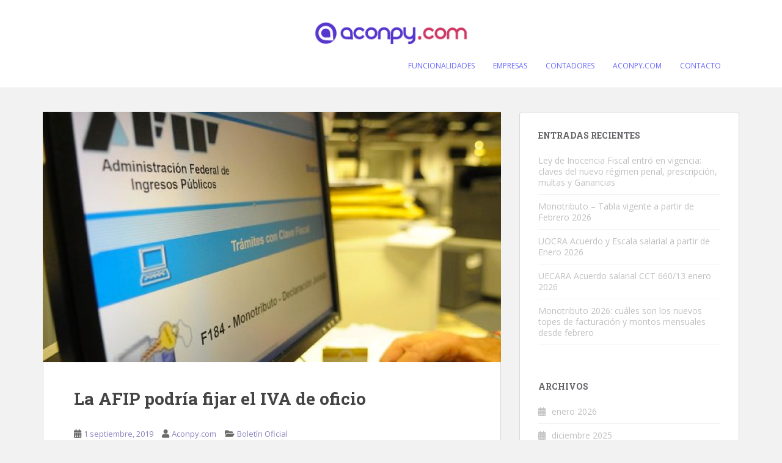

--- FILE ---
content_type: text/html; charset=UTF-8
request_url: https://blog.aconpy.com/2019/09/01/la-afip-podria-fijar-el-iva-de-oficio/
body_size: 15256
content:
<!doctype html>
<!--[if !IE]>
<html class="no-js non-ie" lang="es"> <![endif]-->
<!--[if IE 7 ]>
<html class="no-js ie7" lang="es"> <![endif]-->
<!--[if IE 8 ]>
<html class="no-js ie8" lang="es"> <![endif]-->
<!--[if IE 9 ]>
<html class="no-js ie9" lang="es"> <![endif]-->
<!--[if gt IE 9]><!-->
<html class="no-js" lang="es"> <!--<![endif]-->
<head><script>(function(w,i,g){w[g]=w[g]||[];if(typeof w[g].push=='function')w[g].push(i)})
(window,'GTM-MVJR6TT','google_tags_first_party');</script><script>(function(w,d,s,l){w[l]=w[l]||[];(function(){w[l].push(arguments);})('set', 'developer_id.dYzg1YT', true);
		w[l].push({'gtm.start':new Date().getTime(),event:'gtm.js'});var f=d.getElementsByTagName(s)[0],
		j=d.createElement(s);j.async=true;j.src='/ousi/';
		f.parentNode.insertBefore(j,f);
		})(window,document,'script','dataLayer');</script>
	
<meta charset="UTF-8">
<meta name="viewport" content="width=device-width, initial-scale=1">
<meta name="theme-color" content="#ffffff">
<link rel="profile" href="https://gmpg.org/xfn/11">

<title>La AFIP podría fijar el IVA de oficio &#8211; Novedades del Contador</title>
<meta name='robots' content='max-image-preview:large' />
	<style>img:is([sizes="auto" i], [sizes^="auto," i]) { contain-intrinsic-size: 3000px 1500px }</style>
	
<!-- Google Tag Manager for WordPress by gtm4wp.com -->
<script data-cfasync="false" data-pagespeed-no-defer>
	var gtm4wp_datalayer_name = "dataLayer";
	var dataLayer = dataLayer || [];
</script>
<!-- End Google Tag Manager for WordPress by gtm4wp.com --><link rel='dns-prefetch' href='//www.googletagmanager.com' />
<link rel='dns-prefetch' href='//fonts.googleapis.com' />
<link rel="alternate" type="application/rss+xml" title="Novedades del Contador &raquo; Feed" href="https://blog.aconpy.com/feed/" />
<link rel="alternate" type="application/rss+xml" title="Novedades del Contador &raquo; Feed de los comentarios" href="https://blog.aconpy.com/comments/feed/" />
<script type="text/javascript">
/* <![CDATA[ */
window._wpemojiSettings = {"baseUrl":"https:\/\/s.w.org\/images\/core\/emoji\/16.0.1\/72x72\/","ext":".png","svgUrl":"https:\/\/s.w.org\/images\/core\/emoji\/16.0.1\/svg\/","svgExt":".svg","source":{"concatemoji":"https:\/\/blog.aconpy.com\/wp-includes\/js\/wp-emoji-release.min.js?ver=6.8.3"}};
/*! This file is auto-generated */
!function(s,n){var o,i,e;function c(e){try{var t={supportTests:e,timestamp:(new Date).valueOf()};sessionStorage.setItem(o,JSON.stringify(t))}catch(e){}}function p(e,t,n){e.clearRect(0,0,e.canvas.width,e.canvas.height),e.fillText(t,0,0);var t=new Uint32Array(e.getImageData(0,0,e.canvas.width,e.canvas.height).data),a=(e.clearRect(0,0,e.canvas.width,e.canvas.height),e.fillText(n,0,0),new Uint32Array(e.getImageData(0,0,e.canvas.width,e.canvas.height).data));return t.every(function(e,t){return e===a[t]})}function u(e,t){e.clearRect(0,0,e.canvas.width,e.canvas.height),e.fillText(t,0,0);for(var n=e.getImageData(16,16,1,1),a=0;a<n.data.length;a++)if(0!==n.data[a])return!1;return!0}function f(e,t,n,a){switch(t){case"flag":return n(e,"\ud83c\udff3\ufe0f\u200d\u26a7\ufe0f","\ud83c\udff3\ufe0f\u200b\u26a7\ufe0f")?!1:!n(e,"\ud83c\udde8\ud83c\uddf6","\ud83c\udde8\u200b\ud83c\uddf6")&&!n(e,"\ud83c\udff4\udb40\udc67\udb40\udc62\udb40\udc65\udb40\udc6e\udb40\udc67\udb40\udc7f","\ud83c\udff4\u200b\udb40\udc67\u200b\udb40\udc62\u200b\udb40\udc65\u200b\udb40\udc6e\u200b\udb40\udc67\u200b\udb40\udc7f");case"emoji":return!a(e,"\ud83e\udedf")}return!1}function g(e,t,n,a){var r="undefined"!=typeof WorkerGlobalScope&&self instanceof WorkerGlobalScope?new OffscreenCanvas(300,150):s.createElement("canvas"),o=r.getContext("2d",{willReadFrequently:!0}),i=(o.textBaseline="top",o.font="600 32px Arial",{});return e.forEach(function(e){i[e]=t(o,e,n,a)}),i}function t(e){var t=s.createElement("script");t.src=e,t.defer=!0,s.head.appendChild(t)}"undefined"!=typeof Promise&&(o="wpEmojiSettingsSupports",i=["flag","emoji"],n.supports={everything:!0,everythingExceptFlag:!0},e=new Promise(function(e){s.addEventListener("DOMContentLoaded",e,{once:!0})}),new Promise(function(t){var n=function(){try{var e=JSON.parse(sessionStorage.getItem(o));if("object"==typeof e&&"number"==typeof e.timestamp&&(new Date).valueOf()<e.timestamp+604800&&"object"==typeof e.supportTests)return e.supportTests}catch(e){}return null}();if(!n){if("undefined"!=typeof Worker&&"undefined"!=typeof OffscreenCanvas&&"undefined"!=typeof URL&&URL.createObjectURL&&"undefined"!=typeof Blob)try{var e="postMessage("+g.toString()+"("+[JSON.stringify(i),f.toString(),p.toString(),u.toString()].join(",")+"));",a=new Blob([e],{type:"text/javascript"}),r=new Worker(URL.createObjectURL(a),{name:"wpTestEmojiSupports"});return void(r.onmessage=function(e){c(n=e.data),r.terminate(),t(n)})}catch(e){}c(n=g(i,f,p,u))}t(n)}).then(function(e){for(var t in e)n.supports[t]=e[t],n.supports.everything=n.supports.everything&&n.supports[t],"flag"!==t&&(n.supports.everythingExceptFlag=n.supports.everythingExceptFlag&&n.supports[t]);n.supports.everythingExceptFlag=n.supports.everythingExceptFlag&&!n.supports.flag,n.DOMReady=!1,n.readyCallback=function(){n.DOMReady=!0}}).then(function(){return e}).then(function(){var e;n.supports.everything||(n.readyCallback(),(e=n.source||{}).concatemoji?t(e.concatemoji):e.wpemoji&&e.twemoji&&(t(e.twemoji),t(e.wpemoji)))}))}((window,document),window._wpemojiSettings);
/* ]]> */
</script>

<style id='wp-emoji-styles-inline-css' type='text/css'>

	img.wp-smiley, img.emoji {
		display: inline !important;
		border: none !important;
		box-shadow: none !important;
		height: 1em !important;
		width: 1em !important;
		margin: 0 0.07em !important;
		vertical-align: -0.1em !important;
		background: none !important;
		padding: 0 !important;
	}
</style>
<link rel='stylesheet' id='wp-block-library-css' href='https://blog.aconpy.com/wp-includes/css/dist/block-library/style.min.css?ver=6.8.3' type='text/css' media='all' />
<style id='classic-theme-styles-inline-css' type='text/css'>
/*! This file is auto-generated */
.wp-block-button__link{color:#fff;background-color:#32373c;border-radius:9999px;box-shadow:none;text-decoration:none;padding:calc(.667em + 2px) calc(1.333em + 2px);font-size:1.125em}.wp-block-file__button{background:#32373c;color:#fff;text-decoration:none}
</style>
<style id='pdfemb-pdf-embedder-viewer-style-inline-css' type='text/css'>
.wp-block-pdfemb-pdf-embedder-viewer{max-width:none}

</style>
<style id='global-styles-inline-css' type='text/css'>
:root{--wp--preset--aspect-ratio--square: 1;--wp--preset--aspect-ratio--4-3: 4/3;--wp--preset--aspect-ratio--3-4: 3/4;--wp--preset--aspect-ratio--3-2: 3/2;--wp--preset--aspect-ratio--2-3: 2/3;--wp--preset--aspect-ratio--16-9: 16/9;--wp--preset--aspect-ratio--9-16: 9/16;--wp--preset--color--black: #000000;--wp--preset--color--cyan-bluish-gray: #abb8c3;--wp--preset--color--white: #ffffff;--wp--preset--color--pale-pink: #f78da7;--wp--preset--color--vivid-red: #cf2e2e;--wp--preset--color--luminous-vivid-orange: #ff6900;--wp--preset--color--luminous-vivid-amber: #fcb900;--wp--preset--color--light-green-cyan: #7bdcb5;--wp--preset--color--vivid-green-cyan: #00d084;--wp--preset--color--pale-cyan-blue: #8ed1fc;--wp--preset--color--vivid-cyan-blue: #0693e3;--wp--preset--color--vivid-purple: #9b51e0;--wp--preset--gradient--vivid-cyan-blue-to-vivid-purple: linear-gradient(135deg,rgba(6,147,227,1) 0%,rgb(155,81,224) 100%);--wp--preset--gradient--light-green-cyan-to-vivid-green-cyan: linear-gradient(135deg,rgb(122,220,180) 0%,rgb(0,208,130) 100%);--wp--preset--gradient--luminous-vivid-amber-to-luminous-vivid-orange: linear-gradient(135deg,rgba(252,185,0,1) 0%,rgba(255,105,0,1) 100%);--wp--preset--gradient--luminous-vivid-orange-to-vivid-red: linear-gradient(135deg,rgba(255,105,0,1) 0%,rgb(207,46,46) 100%);--wp--preset--gradient--very-light-gray-to-cyan-bluish-gray: linear-gradient(135deg,rgb(238,238,238) 0%,rgb(169,184,195) 100%);--wp--preset--gradient--cool-to-warm-spectrum: linear-gradient(135deg,rgb(74,234,220) 0%,rgb(151,120,209) 20%,rgb(207,42,186) 40%,rgb(238,44,130) 60%,rgb(251,105,98) 80%,rgb(254,248,76) 100%);--wp--preset--gradient--blush-light-purple: linear-gradient(135deg,rgb(255,206,236) 0%,rgb(152,150,240) 100%);--wp--preset--gradient--blush-bordeaux: linear-gradient(135deg,rgb(254,205,165) 0%,rgb(254,45,45) 50%,rgb(107,0,62) 100%);--wp--preset--gradient--luminous-dusk: linear-gradient(135deg,rgb(255,203,112) 0%,rgb(199,81,192) 50%,rgb(65,88,208) 100%);--wp--preset--gradient--pale-ocean: linear-gradient(135deg,rgb(255,245,203) 0%,rgb(182,227,212) 50%,rgb(51,167,181) 100%);--wp--preset--gradient--electric-grass: linear-gradient(135deg,rgb(202,248,128) 0%,rgb(113,206,126) 100%);--wp--preset--gradient--midnight: linear-gradient(135deg,rgb(2,3,129) 0%,rgb(40,116,252) 100%);--wp--preset--font-size--small: 13px;--wp--preset--font-size--medium: 20px;--wp--preset--font-size--large: 36px;--wp--preset--font-size--x-large: 42px;--wp--preset--spacing--20: 0.44rem;--wp--preset--spacing--30: 0.67rem;--wp--preset--spacing--40: 1rem;--wp--preset--spacing--50: 1.5rem;--wp--preset--spacing--60: 2.25rem;--wp--preset--spacing--70: 3.38rem;--wp--preset--spacing--80: 5.06rem;--wp--preset--shadow--natural: 6px 6px 9px rgba(0, 0, 0, 0.2);--wp--preset--shadow--deep: 12px 12px 50px rgba(0, 0, 0, 0.4);--wp--preset--shadow--sharp: 6px 6px 0px rgba(0, 0, 0, 0.2);--wp--preset--shadow--outlined: 6px 6px 0px -3px rgba(255, 255, 255, 1), 6px 6px rgba(0, 0, 0, 1);--wp--preset--shadow--crisp: 6px 6px 0px rgba(0, 0, 0, 1);}:where(.is-layout-flex){gap: 0.5em;}:where(.is-layout-grid){gap: 0.5em;}body .is-layout-flex{display: flex;}.is-layout-flex{flex-wrap: wrap;align-items: center;}.is-layout-flex > :is(*, div){margin: 0;}body .is-layout-grid{display: grid;}.is-layout-grid > :is(*, div){margin: 0;}:where(.wp-block-columns.is-layout-flex){gap: 2em;}:where(.wp-block-columns.is-layout-grid){gap: 2em;}:where(.wp-block-post-template.is-layout-flex){gap: 1.25em;}:where(.wp-block-post-template.is-layout-grid){gap: 1.25em;}.has-black-color{color: var(--wp--preset--color--black) !important;}.has-cyan-bluish-gray-color{color: var(--wp--preset--color--cyan-bluish-gray) !important;}.has-white-color{color: var(--wp--preset--color--white) !important;}.has-pale-pink-color{color: var(--wp--preset--color--pale-pink) !important;}.has-vivid-red-color{color: var(--wp--preset--color--vivid-red) !important;}.has-luminous-vivid-orange-color{color: var(--wp--preset--color--luminous-vivid-orange) !important;}.has-luminous-vivid-amber-color{color: var(--wp--preset--color--luminous-vivid-amber) !important;}.has-light-green-cyan-color{color: var(--wp--preset--color--light-green-cyan) !important;}.has-vivid-green-cyan-color{color: var(--wp--preset--color--vivid-green-cyan) !important;}.has-pale-cyan-blue-color{color: var(--wp--preset--color--pale-cyan-blue) !important;}.has-vivid-cyan-blue-color{color: var(--wp--preset--color--vivid-cyan-blue) !important;}.has-vivid-purple-color{color: var(--wp--preset--color--vivid-purple) !important;}.has-black-background-color{background-color: var(--wp--preset--color--black) !important;}.has-cyan-bluish-gray-background-color{background-color: var(--wp--preset--color--cyan-bluish-gray) !important;}.has-white-background-color{background-color: var(--wp--preset--color--white) !important;}.has-pale-pink-background-color{background-color: var(--wp--preset--color--pale-pink) !important;}.has-vivid-red-background-color{background-color: var(--wp--preset--color--vivid-red) !important;}.has-luminous-vivid-orange-background-color{background-color: var(--wp--preset--color--luminous-vivid-orange) !important;}.has-luminous-vivid-amber-background-color{background-color: var(--wp--preset--color--luminous-vivid-amber) !important;}.has-light-green-cyan-background-color{background-color: var(--wp--preset--color--light-green-cyan) !important;}.has-vivid-green-cyan-background-color{background-color: var(--wp--preset--color--vivid-green-cyan) !important;}.has-pale-cyan-blue-background-color{background-color: var(--wp--preset--color--pale-cyan-blue) !important;}.has-vivid-cyan-blue-background-color{background-color: var(--wp--preset--color--vivid-cyan-blue) !important;}.has-vivid-purple-background-color{background-color: var(--wp--preset--color--vivid-purple) !important;}.has-black-border-color{border-color: var(--wp--preset--color--black) !important;}.has-cyan-bluish-gray-border-color{border-color: var(--wp--preset--color--cyan-bluish-gray) !important;}.has-white-border-color{border-color: var(--wp--preset--color--white) !important;}.has-pale-pink-border-color{border-color: var(--wp--preset--color--pale-pink) !important;}.has-vivid-red-border-color{border-color: var(--wp--preset--color--vivid-red) !important;}.has-luminous-vivid-orange-border-color{border-color: var(--wp--preset--color--luminous-vivid-orange) !important;}.has-luminous-vivid-amber-border-color{border-color: var(--wp--preset--color--luminous-vivid-amber) !important;}.has-light-green-cyan-border-color{border-color: var(--wp--preset--color--light-green-cyan) !important;}.has-vivid-green-cyan-border-color{border-color: var(--wp--preset--color--vivid-green-cyan) !important;}.has-pale-cyan-blue-border-color{border-color: var(--wp--preset--color--pale-cyan-blue) !important;}.has-vivid-cyan-blue-border-color{border-color: var(--wp--preset--color--vivid-cyan-blue) !important;}.has-vivid-purple-border-color{border-color: var(--wp--preset--color--vivid-purple) !important;}.has-vivid-cyan-blue-to-vivid-purple-gradient-background{background: var(--wp--preset--gradient--vivid-cyan-blue-to-vivid-purple) !important;}.has-light-green-cyan-to-vivid-green-cyan-gradient-background{background: var(--wp--preset--gradient--light-green-cyan-to-vivid-green-cyan) !important;}.has-luminous-vivid-amber-to-luminous-vivid-orange-gradient-background{background: var(--wp--preset--gradient--luminous-vivid-amber-to-luminous-vivid-orange) !important;}.has-luminous-vivid-orange-to-vivid-red-gradient-background{background: var(--wp--preset--gradient--luminous-vivid-orange-to-vivid-red) !important;}.has-very-light-gray-to-cyan-bluish-gray-gradient-background{background: var(--wp--preset--gradient--very-light-gray-to-cyan-bluish-gray) !important;}.has-cool-to-warm-spectrum-gradient-background{background: var(--wp--preset--gradient--cool-to-warm-spectrum) !important;}.has-blush-light-purple-gradient-background{background: var(--wp--preset--gradient--blush-light-purple) !important;}.has-blush-bordeaux-gradient-background{background: var(--wp--preset--gradient--blush-bordeaux) !important;}.has-luminous-dusk-gradient-background{background: var(--wp--preset--gradient--luminous-dusk) !important;}.has-pale-ocean-gradient-background{background: var(--wp--preset--gradient--pale-ocean) !important;}.has-electric-grass-gradient-background{background: var(--wp--preset--gradient--electric-grass) !important;}.has-midnight-gradient-background{background: var(--wp--preset--gradient--midnight) !important;}.has-small-font-size{font-size: var(--wp--preset--font-size--small) !important;}.has-medium-font-size{font-size: var(--wp--preset--font-size--medium) !important;}.has-large-font-size{font-size: var(--wp--preset--font-size--large) !important;}.has-x-large-font-size{font-size: var(--wp--preset--font-size--x-large) !important;}
:where(.wp-block-post-template.is-layout-flex){gap: 1.25em;}:where(.wp-block-post-template.is-layout-grid){gap: 1.25em;}
:where(.wp-block-columns.is-layout-flex){gap: 2em;}:where(.wp-block-columns.is-layout-grid){gap: 2em;}
:root :where(.wp-block-pullquote){font-size: 1.5em;line-height: 1.6;}
</style>
<link rel='stylesheet' id='contact-form-7-css' href='https://blog.aconpy.com/wp-content/plugins/contact-form-7/includes/css/styles.css?ver=6.1.3' type='text/css' media='all' />
<link rel='stylesheet' id='fancybox-for-wp-css' href='https://blog.aconpy.com/wp-content/plugins/fancybox-for-wordpress/assets/css/fancybox.css?ver=1.3.4' type='text/css' media='all' />
<link rel='stylesheet' id='sparkling-bootstrap-css' href='https://blog.aconpy.com/wp-content/themes/sparkling/assets/css/bootstrap.min.css?ver=6.8.3' type='text/css' media='all' />
<link rel='stylesheet' id='sparkling-icons-css' href='https://blog.aconpy.com/wp-content/themes/sparkling/assets/css/fontawesome-all.min.css?ver=5.1.1.' type='text/css' media='all' />
<link rel='stylesheet' id='sparkling-fonts-css' href='//fonts.googleapis.com/css?family=Open+Sans%3A400italic%2C400%2C600%2C700%7CRoboto+Slab%3A400%2C300%2C700&#038;ver=6.8.3' type='text/css' media='all' />
<link rel='stylesheet' id='sparkling-style-css' href='https://blog.aconpy.com/wp-content/themes/sparkling/style.css?ver=2.4.2' type='text/css' media='all' />
<script type="text/javascript" src="https://blog.aconpy.com/wp-includes/js/jquery/jquery.min.js?ver=3.7.1" id="jquery-core-js"></script>
<script type="text/javascript" src="https://blog.aconpy.com/wp-includes/js/jquery/jquery-migrate.min.js?ver=3.4.1" id="jquery-migrate-js"></script>
<script type="text/javascript" src="https://blog.aconpy.com/wp-content/plugins/fancybox-for-wordpress/assets/js/purify.min.js?ver=1.3.4" id="purify-js"></script>
<script type="text/javascript" src="https://blog.aconpy.com/wp-content/plugins/fancybox-for-wordpress/assets/js/jquery.fancybox.js?ver=1.3.4" id="fancybox-for-wp-js"></script>
<script type="text/javascript" src="https://blog.aconpy.com/wp-content/themes/sparkling/assets/js/vendor/bootstrap.min.js?ver=6.8.3" id="sparkling-bootstrapjs-js"></script>
<script type="text/javascript" src="https://blog.aconpy.com/wp-content/themes/sparkling/assets/js/functions.js?ver=20180503" id="sparkling-functions-js"></script>

<!-- Fragmento de código de la etiqueta de Google (gtag.js) añadida por Site Kit -->
<!-- Fragmento de código de Google Analytics añadido por Site Kit -->
<script type="text/javascript" src="https://www.googletagmanager.com/gtag/js?id=GT-MQXTL39" id="google_gtagjs-js" async></script>
<script type="text/javascript" id="google_gtagjs-js-after">
/* <![CDATA[ */
window.dataLayer = window.dataLayer || [];function gtag(){dataLayer.push(arguments);}
gtag("set","linker",{"domains":["blog.aconpy.com"]});
gtag("js", new Date());
gtag("set", "developer_id.dZTNiMT", true);
gtag("config", "GT-MQXTL39");
/* ]]> */
</script>
<link rel="https://api.w.org/" href="https://blog.aconpy.com/wp-json/" /><link rel="alternate" title="JSON" type="application/json" href="https://blog.aconpy.com/wp-json/wp/v2/posts/684" /><link rel="EditURI" type="application/rsd+xml" title="RSD" href="https://blog.aconpy.com/xmlrpc.php?rsd" />
<meta name="generator" content="WordPress 6.8.3" />
<link rel="canonical" href="https://blog.aconpy.com/2019/09/01/la-afip-podria-fijar-el-iva-de-oficio/" />
<link rel='shortlink' href='https://blog.aconpy.com/?p=684' />
<link rel="alternate" title="oEmbed (JSON)" type="application/json+oembed" href="https://blog.aconpy.com/wp-json/oembed/1.0/embed?url=https%3A%2F%2Fblog.aconpy.com%2F2019%2F09%2F01%2Fla-afip-podria-fijar-el-iva-de-oficio%2F" />
<link rel="alternate" title="oEmbed (XML)" type="text/xml+oembed" href="https://blog.aconpy.com/wp-json/oembed/1.0/embed?url=https%3A%2F%2Fblog.aconpy.com%2F2019%2F09%2F01%2Fla-afip-podria-fijar-el-iva-de-oficio%2F&#038;format=xml" />
<meta name="generator" content="Redux 4.5.8" />
<!-- Fancybox for WordPress v3.3.7 -->
<style type="text/css">
	.fancybox-slide--image .fancybox-content{background-color: #FFFFFF}div.fancybox-caption{display:none !important;}
	
	img.fancybox-image{border-width:10px;border-color:#FFFFFF;border-style:solid;}
	div.fancybox-bg{background-color:rgba(102,102,102,0.3);opacity:1 !important;}div.fancybox-content{border-color:#FFFFFF}
	div#fancybox-title{background-color:#FFFFFF}
	div.fancybox-content{background-color:#FFFFFF}
	div#fancybox-title-inside{color:#333333}
	
	
	
	div.fancybox-caption p.caption-title{display:inline-block}
	div.fancybox-caption p.caption-title{font-size:14px}
	div.fancybox-caption p.caption-title{color:#333333}
	div.fancybox-caption {color:#333333}div.fancybox-caption p.caption-title {background:#fff; width:auto;padding:10px 30px;}div.fancybox-content p.caption-title{color:#333333;margin: 0;padding: 5px 0;}
</style><script type="text/javascript">
	jQuery(function () {

		var mobileOnly = false;
		
		if (mobileOnly) {
			return;
		}

		jQuery.fn.getTitle = function () { // Copy the title of every IMG tag and add it to its parent A so that fancybox can show titles
			var arr = jQuery("a[data-fancybox]");jQuery.each(arr, function() {var title = jQuery(this).children("img").attr("title") || '';var figCaptionHtml = jQuery(this).next("figcaption").html() || '';var processedCaption = figCaptionHtml;if (figCaptionHtml.length && typeof DOMPurify === 'function') {processedCaption = DOMPurify.sanitize(figCaptionHtml, {USE_PROFILES: {html: true}});} else if (figCaptionHtml.length) {processedCaption = jQuery("<div>").text(figCaptionHtml).html();}var newTitle = title;if (processedCaption.length) {newTitle = title.length ? title + " " + processedCaption : processedCaption;}if (newTitle.length) {jQuery(this).attr("title", newTitle);}});		}

		// Supported file extensions

				var thumbnails = jQuery("a:has(img)").not(".nolightbox").not('.envira-gallery-link').not('.ngg-simplelightbox').filter(function () {
			return /\.(jpe?g|png|gif|mp4|webp|bmp|pdf)(\?[^/]*)*$/i.test(jQuery(this).attr('href'))
		});
		

		// Add data-type iframe for links that are not images or videos.
		var iframeLinks = jQuery('.fancyboxforwp').filter(function () {
			return !/\.(jpe?g|png|gif|mp4|webp|bmp|pdf)(\?[^/]*)*$/i.test(jQuery(this).attr('href'))
		}).filter(function () {
			return !/vimeo|youtube/i.test(jQuery(this).attr('href'))
		});
		iframeLinks.attr({"data-type": "iframe"}).getTitle();

				// Gallery All
		thumbnails.addClass("fancyboxforwp").attr("data-fancybox", "gallery").getTitle();
		iframeLinks.attr({"data-fancybox": "gallery"}).getTitle();

		// Gallery type NONE
		
		// Call fancybox and apply it on any link with a rel atribute that starts with "fancybox", with the options set on the admin panel
		jQuery("a.fancyboxforwp").fancyboxforwp({
			loop: false,
			smallBtn: false,
			zoomOpacity: "auto",
			animationEffect: "fade",
			animationDuration: 500,
			transitionEffect: "fade",
			transitionDuration: "300",
			overlayShow: true,
			overlayOpacity: "0.3",
			titleShow: true,
			titlePosition: "inside",
			keyboard: true,
			showCloseButton: false,
			arrows: true,
			clickContent:false,
			clickSlide: "close",
			mobile: {
				clickContent: function (current, event) {
					return current.type === "image" ? "toggleControls" : false;
				},
				clickSlide: function (current, event) {
					return current.type === "image" ? "close" : "close";
				},
			},
			wheel: false,
			toolbar: true,
			preventCaptionOverlap: true,
			onInit: function() { },			onDeactivate
	: function() { },		beforeClose: function() { },			afterShow: function(instance) { jQuery( ".fancybox-image" ).on("click", function( ){ ( instance.isScaledDown() ) ? instance.scaleToActual() : instance.scaleToFit() }) },				afterClose: function() { },					caption : function( instance, item ) {var title = "";if("undefined" != typeof jQuery(this).context ){var title = jQuery(this).context.title;} else { var title = ("undefined" != typeof jQuery(this).attr("title")) ? jQuery(this).attr("title") : false;}var caption = jQuery(this).data('caption') || '';if ( item.type === 'image' && title.length ) {caption = (caption.length ? caption + '<br />' : '') + '<p class="caption-title">'+jQuery("<div>").text(title).html()+'</p>' ;}if (typeof DOMPurify === "function" && caption.length) { return DOMPurify.sanitize(caption, {USE_PROFILES: {html: true}}); } else { return jQuery("<div>").text(caption).html(); }},
		afterLoad : function( instance, current ) {var captionContent = current.opts.caption || '';var sanitizedCaptionString = '';if (typeof DOMPurify === 'function' && captionContent.length) {sanitizedCaptionString = DOMPurify.sanitize(captionContent, {USE_PROFILES: {html: true}});} else if (captionContent.length) { sanitizedCaptionString = jQuery("<div>").text(captionContent).html();}if (sanitizedCaptionString.length) { current.$content.append(jQuery('<div class=\"fancybox-custom-caption inside-caption\" style=\" position: absolute;left:0;right:0;color:#000;margin:0 auto;bottom:0;text-align:center;background-color:#FFFFFF \"></div>').html(sanitizedCaptionString)); }},
			})
		;

			})
</script>
<!-- END Fancybox for WordPress -->
<meta name="generator" content="Site Kit by Google 1.165.0" />
<!-- Google Tag Manager for WordPress by gtm4wp.com -->
<!-- GTM Container placement set to automatic -->
<script data-cfasync="false" data-pagespeed-no-defer>
	var dataLayer_content = {"pagePostType":"post","pagePostType2":"single-post","pageCategory":["boletin-oficial"],"pageAttributes":["iva","iva-digital","libro-de-iva-digital","rentas"],"pagePostAuthor":"Aconpy.com"};
	dataLayer.push( dataLayer_content );
</script>
<script data-cfasync="false" data-pagespeed-no-defer>
(function(w,d,s,l,i){w[l]=w[l]||[];w[l].push({'gtm.start':
new Date().getTime(),event:'gtm.js'});var f=d.getElementsByTagName(s)[0],
j=d.createElement(s),dl=l!='dataLayer'?'&l='+l:'';j.async=true;j.src=
'//www.googletagmanager.com/gtm.js?id='+i+dl;f.parentNode.insertBefore(j,f);
})(window,document,'script','dataLayer','GTM-TQ44KV9');
</script>
<!-- End Google Tag Manager for WordPress by gtm4wp.com --><style type="text/css">a, #infinite-handle span, #secondary .widget .post-content a, .entry-meta a {color:#8b85bf}.btn-default, .label-default, .flex-caption h2, .btn.btn-default.read-more,button,
              .navigation .wp-pagenavi-pagination span.current,.navigation .wp-pagenavi-pagination a:hover,
              .woocommerce a.button, .woocommerce button.button,
              .woocommerce input.button, .woocommerce #respond input#submit.alt,
              .woocommerce a.button, .woocommerce button.button,
              .woocommerce a.button.alt, .woocommerce button.button.alt, .woocommerce input.button.alt { background-color: #3c2460; border-color: #3c2460;}.site-main [class*="navigation"] a, .more-link, .pagination>li>a, .pagination>li>span, .cfa-button { color: #3c2460}.cfa-button {border-color: #3c2460;}.btn-default:hover, .btn-default:focus,.label-default[href]:hover, .label-default[href]:focus, .tagcloud a:hover, .tagcloud a:focus, button, .main-content [class*="navigation"] a:hover, .main-content [class*="navigation"] a:focus, #infinite-handle span:hover, #infinite-handle span:focus-within, .btn.btn-default.read-more:hover, .btn.btn-default.read-more:focus, .btn-default:hover, .btn-default:focus, .scroll-to-top:hover, .scroll-to-top:focus, .btn-default:active, .btn-default.active, .site-main [class*="navigation"] a:hover, .site-main [class*="navigation"] a:focus, .more-link:hover, .more-link:focus, #image-navigation .nav-previous a:hover, #image-navigation .nav-previous a:focus, #image-navigation .nav-next a:hover, #image-navigation .nav-next a:focus, .cfa-button:hover, .cfa-button:focus, .woocommerce a.button:hover, .woocommerce a.button:focus, .woocommerce button.button:hover, .woocommerce button.button:focus, .woocommerce input.button:hover, .woocommerce input.button:focus, .woocommerce #respond input#submit.alt:hover, .woocommerce #respond input#submit.alt:focus, .woocommerce a.button:hover, .woocommerce a.button:focus, .woocommerce button.button:hover, .woocommerce button.button:focus, .woocommerce input.button:hover, .woocommerce input.button:focus, .woocommerce a.button.alt:hover, .woocommerce a.button.alt:focus, .woocommerce button.button.alt:hover, .woocommerce button.button.alt:focus, .woocommerce input.button.alt:hover, .woocommerce input.button.alt:focus, a:hover .flex-caption h2 { background-color: #cd3052; border-color: #cd3052; }.pagination>li>a:focus, .pagination>li>a:hover, .pagination>li>span:focus-within, .pagination>li>span:hover {color: #cd3052;}.cfa-text { color: #8b85bf;}.cfa-button {border-color: #8b85bf; color: #8b85bf;}.navbar.navbar-default, .navbar-default .navbar-nav .open .dropdown-menu > li > a {background-color: #ffffff;}.navbar-default .navbar-nav > li > a, .navbar-default .navbar-nav.sparkling-mobile-menu > li:hover > a, .navbar-default .navbar-nav.sparkling-mobile-menu > li:hover > .caret, .navbar-default .navbar-nav > li, .navbar-default .navbar-nav > .open > a, .navbar-default .navbar-nav > .open > a:hover, .navbar-default .navbar-nav > .open > a:focus { color: #6666ff;}@media (max-width: 767px){ .navbar-default .navbar-nav > li:hover > a, .navbar-default .navbar-nav > li:hover > .caret{ color: #6666ff!important ;} }.navbar-default .navbar-nav > li:hover > a, .navbar-default .navbar-nav > li:focus-within > a, .navbar-nav > li:hover > .caret, .navbar-nav > li:focus-within > .caret, .navbar-default .navbar-nav.sparkling-mobile-menu > li.open > a, .navbar-default .navbar-nav.sparkling-mobile-menu > li.open > .caret, .navbar-default .navbar-nav > li:hover, .navbar-default .navbar-nav > li:focus-within, .navbar-default .navbar-nav > .active > a, .navbar-default .navbar-nav > .active > .caret, .navbar-default .navbar-nav > .active > a:hover, .navbar-default .navbar-nav > .active > a:focus, .navbar-default .navbar-nav > li > a:hover, .navbar-default .navbar-nav > li > a:focus, .navbar-default .navbar-nav > .open > a, .navbar-default .navbar-nav > .open > a:hover, .navbar-default .navbar-nav > .open > a:focus {color: #6666ff;}@media (max-width: 767px){ .navbar-default .navbar-nav > li.open > a, .navbar-default .navbar-nav > li.open > .caret { color: #6666ff !important; } }.dropdown-menu {background-color: #6666ff;}.navbar-default .navbar-nav .dropdown-menu > li:hover, .navbar-default .navbar-nav .dropdown-menu > li:focus-within, .dropdown-menu > .active {background-color: #6666ff;}@media (max-width: 767px) {.navbar-default .navbar-nav .dropdown-menu > li:hover, .navbar-default .navbar-nav .dropdown-menu > li:focus, .dropdown-menu > .active {background: transparent;} }#footer-area {background-color: #ffffff;}.site-info a, #footer-area a {color: #9e9e9e;}</style>		<style type="text/css">
			caca,
		.site-name,
		.site-description {
			position: absolute;
			clip: rect(1px, 1px, 1px, 1px);
		}
		</style>
	<link rel="icon" href="https://blog.aconpy.com/wp-content/uploads/2018/09/favicon-32x32.png" sizes="32x32" />
<link rel="icon" href="https://blog.aconpy.com/wp-content/uploads/2018/09/favicon-32x32.png" sizes="192x192" />
<link rel="apple-touch-icon" href="https://blog.aconpy.com/wp-content/uploads/2018/09/favicon-32x32.png" />
<meta name="msapplication-TileImage" content="https://blog.aconpy.com/wp-content/uploads/2018/09/favicon-32x32.png" />
	
</head>

<body data-rsssl=1 class="wp-singular post-template-default single single-post postid-684 single-format-standard wp-theme-sparkling group-blog">
	
	
<!-- GTM Container placement set to automatic -->
<!-- Google Tag Manager (noscript) -->
				<noscript><iframe src="https://www.googletagmanager.com/ns.html?id=GTM-TQ44KV9" height="0" width="0" style="display:none;visibility:hidden" aria-hidden="true"></iframe></noscript>
<!-- End Google Tag Manager (noscript) --><a class="sr-only sr-only-focusable" href="#content">Skip to main content</a>
<div id="page" class="hfeed site">

	<header id="masthead" class="site-header" role="banner">
		<nav class="navbar navbar-default
		" role="navigation">
			<div class="container">
				<div class="row">
					<div class="site-navigation-inner col-sm-12">
						<div class="navbar-header">


														<div id="logo">
																																<a href="https://blog.aconpy.com/"><img src="https://blog.aconpy.com/wp-content/uploads/2021/04/Logo-Cabecera-Blog-3.png"  height="76" width="1185" alt="Novedades del Contador"/></a>
																																</div><!-- end of #logo -->

							<button type="button" class="btn navbar-toggle" data-toggle="collapse" data-target=".navbar-ex1-collapse">
								<span class="sr-only">Toggle navigation</span>
								<span class="icon-bar"></span>
								<span class="icon-bar"></span>
								<span class="icon-bar"></span>
							</button>
						</div>



						<div class="collapse navbar-collapse navbar-ex1-collapse"><ul id="menu-top_menu" class="nav navbar-nav"><li id="menu-item-18" class="menu-item menu-item-type-custom menu-item-object-custom menu-item-18"><a href="http://www.aconpy.com/index.html#funcionalidades">FUNCIONALIDADES</a></li>
<li id="menu-item-19" class="menu-item menu-item-type-custom menu-item-object-custom menu-item-19"><a href="http://www.aconpy.com/empresas.html">EMPRESAS</a></li>
<li id="menu-item-20" class="menu-item menu-item-type-custom menu-item-object-custom menu-item-20"><a href="http://www.aconpy.com/contadores.html">CONTADORES</a></li>
<li id="menu-item-24" class="menu-item menu-item-type-custom menu-item-object-custom menu-item-24"><a href="http://www.aconpy.com">ACONPY.COM</a></li>
<li id="menu-item-25" class="menu-item menu-item-type-custom menu-item-object-custom menu-item-25"><a href="http://www.aconpy.com/contacto.html">CONTACTO</a></li>
</ul></div>


					</div>
				</div>
			</div>
		</nav><!-- .site-navigation -->
	</header><!-- #masthead -->

	<div id="content" class="site-content">

		<div class="top-section">
								</div>

		<div class="container main-content-area">
						<div class="row side-pull-left">
				<div class="main-content-inner col-sm-12 col-md-8">

	<div id="primary" class="content-area">
		<main id="main" class="site-main" role="main">

		<article id="post-684" class="post-684 post type-post status-publish format-standard has-post-thumbnail hentry category-boletin-oficial tag-iva tag-iva-digital tag-libro-de-iva-digital tag-rentas">
	<img width="750" height="410" src="https://blog.aconpy.com/wp-content/uploads/2019/09/blog_aconpy.com_-7.jpg" class="single-featured wp-post-image" alt="" decoding="async" fetchpriority="high" srcset="https://blog.aconpy.com/wp-content/uploads/2019/09/blog_aconpy.com_-7.jpg 750w, https://blog.aconpy.com/wp-content/uploads/2019/09/blog_aconpy.com_-7-300x164.jpg 300w" sizes="(max-width: 750px) 100vw, 750px" />	<div class="post-inner-content">
		<header class="entry-header page-header">

			<h1 class="entry-title ">La AFIP podría fijar el IVA de oficio</h1>

			<div class="entry-meta">
				<span class="posted-on"><i class="fa fa-calendar-alt"></i> <a href="https://blog.aconpy.com/2019/09/01/la-afip-podria-fijar-el-iva-de-oficio/" rel="bookmark"><time class="entry-date published" datetime="2019-09-01T23:03:46-03:00">1 septiembre, 2019</time><time class="updated" datetime="2019-09-01T23:03:53-03:00">1 septiembre, 2019</time></a></span><span class="byline"> <i class="fa fa-user"></i> <span class="author vcard"><a class="url fn n" href="https://blog.aconpy.com/author/adminwp/">Aconpy.com</a></span></span>
								<span class="cat-links"><i class="fa fa-folder-open"></i>
				 <a href="https://blog.aconpy.com/category/boletin-oficial/" rel="category tag">Boletín Oficial</a>				</span>
								
			</div><!-- .entry-meta -->
		</header><!-- .entry-header -->

		<div class="entry-content">
			
<p>Se trata de un proyecto que se sumaría a una medida que ya tomó Rentas de la Ciudad. Próximamente se implementará el libro de IVA digital. Los detalles.</p>



<span id="more-684"></span>



<p><br>Circula un borrador de resolución de la AFIP, anticipando que próximamente se implementará el libro de IVA digital.</p>



<p><br>Con esta norma, sumada a otras medidas que comienzan a regir a partir de los próximos meses, más el hecho de que todo el universo de los contribuyentes actualmente están obligados a emitir facturas electrónicas y a usar controladores fiscales, se está en el camino de que la AFIP, muy pronto, emita la liquidación del IVA de manera asistida o &#8220;proforma&#8221;, señala Clarín.</p>



<p><br><strong>De esta manera, cada contribuyente tendrá a disposición la propuesta de la liquidación del impuesto que, según los datos que posee el organismo, debería aceptar y luego pagar.</strong></p>



<p><br>De la misma forma, la Administración Gubernamental de Ingresos Públicos (AGIP) en la Ciudad dispuso desde este año la liquidación proforma de Ingresos Brutos para algunas actividades, siendo obligatoria en una primera etapa para la venta al por menor en supermercados, y para la venta al por menor en minimercados, que sean seleccionados.</p>



<p><br>Asimismo, con intención de simplificar las cosas, la AFIP propone el uso opcional (luego será obligatorio por actividades) del libro de sueldos digital, tomando como base la información que ya tiene cargada en su página web de los empleados de cada empresa. Este mecanismo además permitirá emitir directamente la declaración jurada de cargas sociales (formulario 931) y el certificado de trabajo del empleado (RG 4535 AFIP).</p>



<p><br>Las medidas que ya salieron A partir de octubre, según la Resolución 4540, la AFIP ordenó que las notas de débito y crédito que emitan los inscriptos en el IVA deban encontrarse relacionadas con facturas que se hayan emitido anteriormente.</p>



<p><br><strong>Además de ser emitidas de manera electrónica, tienen que hacerse dentro de los 15 días corridos en que se produjo el hecho que requiere su documentación, debiendo identificar en esos comprobantes los documentos originales que originaron esos ajustes.</strong></p>



<p><br>Otra medida que comenzará a ser masiva, desde el mes de septiembre, consiste en la obligación que tendrán las empresas que califican como pymes ante la AFIP, de emitir la factura de crédito electrónica cuando le facturen a una empresa que no es pyme.</p>



<p><br>El cronograma de vigencia incluirá a diversas actividades porque el importe de la operación, que hace obligatorio el uso de este mecanismo de facturación, se reduce a 100.000 pesos para diversas actividades que efectúen las empresas grandes.</p>



<p><br>Otra medida que va en la dirección del &#8220;IVA – Proforma&#8221; es la que obliga a informar las retenciones y las percepciones del IVA utilizando el Sistema denominado &#8220;SIRE&#8221;, que funciona desde la página web de la AFIP.</p>



<p><br>La Resolución 4523 de la AFIP incorporó las retenciones y las percepciones al sistema que hasta ahora se utiliza para las retenciones previsionales y las que corresponden a beneficiarios del exterior. Para el IVA el SIRE generará el formulario 2005 y esos importes se incorporarán al formulario IVA asistido que funcionará pronto.</p>



<h2 class="wp-block-heading"><br>El libro de IVA digital</h2>



<p>Del borrador de resolución surge que la AFIP creará el &#8220;libro de IVA digital&#8221;, que estarán obligados de utilizar todos los contribuyentes inscriptos en el impuesto y los que están exentos.</p>



<p><br>En los libros estarán registradas todas las compras y las ventas efectuadas por cada contribuyente, sean operaciones que contengan o no créditos y débitos fiscales. La AFIP ya cuenta con la información de todas estas operaciones, por la generalización del uso de la factura electrónica por parte de todos los contribuyentes, incluso de los pequeños contribuyentes (monotributistas) y por lo que surge de los controladores fiscales que utilizan los comercios. En este último punto, poco a poco, se está generalizando el uso de equipos de nueva tecnología, que ayudan a brindarle la información al Fisco.</p>



<p><br>En la Web de la AFIP se pondrá a disposición la información relacionada con los comprobantes que se recibieron y los que se emitieron. <strong>El hecho que se encuentre el comprobante informado no quiere decir que la AFIP lo reconozca como válido, ya que luego podría impugnarlo como apócrifo por intentar simular una operación que en realidad no existió.</strong></p>



<p><br>Posteriormente, el contribuyente podrá realizar ajustes sobre la información que subió la AFIP, por haber detectado errores. Una vez que se depuraron los datos se genera el libro de IVA digital, recibiéndose un acuse de presentación por parte de la AFIP. Para presentar una declaración jurada rectificativa, previamente deberá corregirse el libro que fue presentado anteriormente. La presentación del libro será mensual y el vencimiento será el día en que vence la declaración jurada del IVA. Habrá que efectuar la presentación &#8220;sin movimiento&#8221; incluso en los meses en que no haya habido operaciones.</p>



<p><br>Al crearse este sistema de registración, queda eliminado el Régimen de Información conocido como &#8220;CITI Compras y Ventas&#8221;, que tenía que confeccionar el contribuyente previamente a la presentación de la declaración impositiva, a partir del momento en que nace la obligación de utilizar el nuevo formato, indica Clarín.</p>



<p><br>El cronograma de aplicación de este nuevo mecanismo será gradual, para algunos comenzaría a partir de octubre y para otros recién el año que viene, teniendo en consideración de si la empresa se encuentra obligada al uso actual del duplicado y la registración electrónica de los comprobantes y de acuerdo a los niveles de facturación. De esta manera, pronto la AFIP conocerá de antemano lo que tendrá que pagar cada contribuyente de sus impuestos.</p>



<p><br>Fuente: <a rel="noreferrer noopener" aria-label="iprofesional (abre en una nueva pestaña)" href="https://www.iprofesional.com/impuestos/299059-monotributista-otros-consumidor-otros-La-AFIP-podria-fijar-el-IVA-de-oficio" target="_blank">iprofesional</a></p>



<p>Blog <a href="https://aconpy.com" target="_blank" rel="noreferrer noopener" aria-label="aconpy.com (abre en una nueva pestaña)">aconpy.com</a></p>
					</div><!-- .entry-content -->

		<footer class="entry-meta">

					  <!-- tags -->
		  <div class="tagcloud">

				<a href="https://blog.aconpy.com/tag/iva/">IVA</a> <a href="https://blog.aconpy.com/tag/iva-digital/">IVA Digital</a> <a href="https://blog.aconpy.com/tag/libro-de-iva-digital/">Libro de IVA Digital</a> <a href="https://blog.aconpy.com/tag/rentas/">Rentas</a> 
		  </div>
		  <!-- end tags -->
			
		</footer><!-- .entry-meta -->
	</div>

	
</article><!-- #post-## -->

	<nav class="navigation post-navigation" aria-label="Entradas">
		<h2 class="screen-reader-text">Navegación de entradas</h2>
		<div class="nav-links"><div class="nav-previous"><a href="https://blog.aconpy.com/2019/09/01/como-liquidar-en-el-recibo-de-sueldo-el-beneficio-en-aportes-personales/" rel="prev"><i class="fa fa-chevron-left"></i> <span class="post-title">Cómo liquidar en el recibo de sueldo el beneficio en aportes personales</span></a></div><div class="nav-next"><a href="https://blog.aconpy.com/2019/09/08/que-deben-hacer-las-empresas-para-saber-si-tienen-que-utilizar-la-factura-electronica-de-credito/" rel="next"><span class="post-title">Qué deben hacer las empresas para saber si tienen que utilizar la factura electrónica de crédito <i class="fa fa-chevron-right"></i></span></a></div></div>
	</nav>
		</main><!-- #main -->
	</div><!-- #primary -->

</div><!-- close .main-content-inner -->
<div id="secondary" class="widget-area col-sm-12 col-md-4" role="complementary">
	<div class="well">
				
		<aside id="recent-posts-2" class="widget widget_recent_entries">
		<h3 class="widget-title">Entradas recientes</h3>
		<ul>
											<li>
					<a href="https://blog.aconpy.com/2026/01/16/ley-de-inocencia-fiscal-entro-en-vigencia-claves-del-nuevo-regimen-penal-prescripcion-multas-y-ganancias/">Ley de Inocencia Fiscal entró en vigencia: claves del nuevo régimen penal, prescripción, multas y Ganancias</a>
									</li>
											<li>
					<a href="https://blog.aconpy.com/2026/01/16/monotributo-tabla-vigente-a-partir-de-febrero-2026/">Monotributo – Tabla vigente a partir de Febrero 2026</a>
									</li>
											<li>
					<a href="https://blog.aconpy.com/2026/01/15/uocra-acuerdo-y-escala-salarial-a-partir-de-enero-2026/">UOCRA Acuerdo y Escala salarial a partir de Enero 2026</a>
									</li>
											<li>
					<a href="https://blog.aconpy.com/2026/01/15/uecara-acuerdo-salarial-cct-660-13-enero-2026/">UECARA Acuerdo salarial CCT 660/13 enero 2026</a>
									</li>
											<li>
					<a href="https://blog.aconpy.com/2026/01/14/monotributo-2026-cuales-son-los-nuevos-topes-de-facturacion-y-montos-mensuales-desde-febrero/">Monotributo 2026: cuáles son los nuevos topes de facturación y montos mensuales desde febrero</a>
									</li>
					</ul>

		</aside><aside id="archives-2" class="widget widget_archive"><h3 class="widget-title">Archivos</h3>
			<ul>
					<li><a href='https://blog.aconpy.com/2026/01/'>enero 2026</a></li>
	<li><a href='https://blog.aconpy.com/2025/12/'>diciembre 2025</a></li>
	<li><a href='https://blog.aconpy.com/2025/11/'>noviembre 2025</a></li>
	<li><a href='https://blog.aconpy.com/2025/10/'>octubre 2025</a></li>
	<li><a href='https://blog.aconpy.com/2025/09/'>septiembre 2025</a></li>
	<li><a href='https://blog.aconpy.com/2025/08/'>agosto 2025</a></li>
	<li><a href='https://blog.aconpy.com/2025/07/'>julio 2025</a></li>
	<li><a href='https://blog.aconpy.com/2025/06/'>junio 2025</a></li>
	<li><a href='https://blog.aconpy.com/2025/05/'>mayo 2025</a></li>
	<li><a href='https://blog.aconpy.com/2025/04/'>abril 2025</a></li>
	<li><a href='https://blog.aconpy.com/2025/03/'>marzo 2025</a></li>
	<li><a href='https://blog.aconpy.com/2025/02/'>febrero 2025</a></li>
	<li><a href='https://blog.aconpy.com/2025/01/'>enero 2025</a></li>
	<li><a href='https://blog.aconpy.com/2024/12/'>diciembre 2024</a></li>
	<li><a href='https://blog.aconpy.com/2024/11/'>noviembre 2024</a></li>
	<li><a href='https://blog.aconpy.com/2024/10/'>octubre 2024</a></li>
	<li><a href='https://blog.aconpy.com/2024/09/'>septiembre 2024</a></li>
	<li><a href='https://blog.aconpy.com/2024/08/'>agosto 2024</a></li>
	<li><a href='https://blog.aconpy.com/2024/07/'>julio 2024</a></li>
	<li><a href='https://blog.aconpy.com/2024/06/'>junio 2024</a></li>
	<li><a href='https://blog.aconpy.com/2024/05/'>mayo 2024</a></li>
	<li><a href='https://blog.aconpy.com/2024/04/'>abril 2024</a></li>
	<li><a href='https://blog.aconpy.com/2024/03/'>marzo 2024</a></li>
	<li><a href='https://blog.aconpy.com/2024/02/'>febrero 2024</a></li>
	<li><a href='https://blog.aconpy.com/2024/01/'>enero 2024</a></li>
	<li><a href='https://blog.aconpy.com/2023/12/'>diciembre 2023</a></li>
	<li><a href='https://blog.aconpy.com/2023/11/'>noviembre 2023</a></li>
	<li><a href='https://blog.aconpy.com/2023/10/'>octubre 2023</a></li>
	<li><a href='https://blog.aconpy.com/2023/09/'>septiembre 2023</a></li>
	<li><a href='https://blog.aconpy.com/2023/08/'>agosto 2023</a></li>
	<li><a href='https://blog.aconpy.com/2023/07/'>julio 2023</a></li>
	<li><a href='https://blog.aconpy.com/2023/06/'>junio 2023</a></li>
	<li><a href='https://blog.aconpy.com/2023/05/'>mayo 2023</a></li>
	<li><a href='https://blog.aconpy.com/2023/04/'>abril 2023</a></li>
	<li><a href='https://blog.aconpy.com/2023/03/'>marzo 2023</a></li>
	<li><a href='https://blog.aconpy.com/2023/02/'>febrero 2023</a></li>
	<li><a href='https://blog.aconpy.com/2023/01/'>enero 2023</a></li>
	<li><a href='https://blog.aconpy.com/2022/12/'>diciembre 2022</a></li>
	<li><a href='https://blog.aconpy.com/2022/11/'>noviembre 2022</a></li>
	<li><a href='https://blog.aconpy.com/2022/10/'>octubre 2022</a></li>
	<li><a href='https://blog.aconpy.com/2022/09/'>septiembre 2022</a></li>
	<li><a href='https://blog.aconpy.com/2022/08/'>agosto 2022</a></li>
	<li><a href='https://blog.aconpy.com/2022/07/'>julio 2022</a></li>
	<li><a href='https://blog.aconpy.com/2022/06/'>junio 2022</a></li>
	<li><a href='https://blog.aconpy.com/2022/05/'>mayo 2022</a></li>
	<li><a href='https://blog.aconpy.com/2022/04/'>abril 2022</a></li>
	<li><a href='https://blog.aconpy.com/2022/03/'>marzo 2022</a></li>
	<li><a href='https://blog.aconpy.com/2022/02/'>febrero 2022</a></li>
	<li><a href='https://blog.aconpy.com/2022/01/'>enero 2022</a></li>
	<li><a href='https://blog.aconpy.com/2021/12/'>diciembre 2021</a></li>
	<li><a href='https://blog.aconpy.com/2021/11/'>noviembre 2021</a></li>
	<li><a href='https://blog.aconpy.com/2021/10/'>octubre 2021</a></li>
	<li><a href='https://blog.aconpy.com/2021/09/'>septiembre 2021</a></li>
	<li><a href='https://blog.aconpy.com/2021/08/'>agosto 2021</a></li>
	<li><a href='https://blog.aconpy.com/2021/07/'>julio 2021</a></li>
	<li><a href='https://blog.aconpy.com/2021/06/'>junio 2021</a></li>
	<li><a href='https://blog.aconpy.com/2021/05/'>mayo 2021</a></li>
	<li><a href='https://blog.aconpy.com/2021/04/'>abril 2021</a></li>
	<li><a href='https://blog.aconpy.com/2021/03/'>marzo 2021</a></li>
	<li><a href='https://blog.aconpy.com/2021/02/'>febrero 2021</a></li>
	<li><a href='https://blog.aconpy.com/2021/01/'>enero 2021</a></li>
	<li><a href='https://blog.aconpy.com/2020/12/'>diciembre 2020</a></li>
	<li><a href='https://blog.aconpy.com/2020/11/'>noviembre 2020</a></li>
	<li><a href='https://blog.aconpy.com/2020/10/'>octubre 2020</a></li>
	<li><a href='https://blog.aconpy.com/2020/09/'>septiembre 2020</a></li>
	<li><a href='https://blog.aconpy.com/2020/08/'>agosto 2020</a></li>
	<li><a href='https://blog.aconpy.com/2020/07/'>julio 2020</a></li>
	<li><a href='https://blog.aconpy.com/2020/06/'>junio 2020</a></li>
	<li><a href='https://blog.aconpy.com/2020/05/'>mayo 2020</a></li>
	<li><a href='https://blog.aconpy.com/2020/04/'>abril 2020</a></li>
	<li><a href='https://blog.aconpy.com/2020/03/'>marzo 2020</a></li>
	<li><a href='https://blog.aconpy.com/2020/02/'>febrero 2020</a></li>
	<li><a href='https://blog.aconpy.com/2020/01/'>enero 2020</a></li>
	<li><a href='https://blog.aconpy.com/2019/12/'>diciembre 2019</a></li>
	<li><a href='https://blog.aconpy.com/2019/11/'>noviembre 2019</a></li>
	<li><a href='https://blog.aconpy.com/2019/10/'>octubre 2019</a></li>
	<li><a href='https://blog.aconpy.com/2019/09/'>septiembre 2019</a></li>
	<li><a href='https://blog.aconpy.com/2019/08/'>agosto 2019</a></li>
	<li><a href='https://blog.aconpy.com/2019/07/'>julio 2019</a></li>
	<li><a href='https://blog.aconpy.com/2019/06/'>junio 2019</a></li>
	<li><a href='https://blog.aconpy.com/2019/05/'>mayo 2019</a></li>
	<li><a href='https://blog.aconpy.com/2019/04/'>abril 2019</a></li>
	<li><a href='https://blog.aconpy.com/2019/03/'>marzo 2019</a></li>
	<li><a href='https://blog.aconpy.com/2019/01/'>enero 2019</a></li>
	<li><a href='https://blog.aconpy.com/2018/12/'>diciembre 2018</a></li>
	<li><a href='https://blog.aconpy.com/2018/09/'>septiembre 2018</a></li>
	<li><a href='https://blog.aconpy.com/2018/07/'>julio 2018</a></li>
			</ul>

			</aside><aside id="categories-2" class="widget widget_categories"><h3 class="widget-title">Categorías</h3>
			<ul>
					<li class="cat-item cat-item-56"><a href="https://blog.aconpy.com/category/afip/">AFIP</a>
</li>
	<li class="cat-item cat-item-1"><a href="https://blog.aconpy.com/category/boletin-oficial/">Boletín Oficial</a>
</li>
	<li class="cat-item cat-item-19"><a href="https://blog.aconpy.com/category/contadores/">Contadores</a>
</li>
	<li class="cat-item cat-item-20"><a href="https://blog.aconpy.com/category/economia/">Economía</a>
</li>
	<li class="cat-item cat-item-46"><a href="https://blog.aconpy.com/category/empresas/">Empresas</a>
</li>
	<li class="cat-item cat-item-18"><a href="https://blog.aconpy.com/category/novedades/">Novedades</a>
</li>
			</ul>

			</aside>	</div>
</div><!-- #secondary -->
		</div><!-- close .row -->
	</div><!-- close .container -->
</div><!-- close .site-content -->

	<div id="footer-area">
		<div class="container footer-inner">
			<div class="row">
				
	
	<div class="footer-widget-area">
				<div class="col-sm-4 footer-widget" role="complementary">
			<div id="custom_html-2" class="widget_text widget widget_custom_html"><div class="textwidget custom-html-widget"><div class="footer_cont">
	<h4><span class="txt">Aconpy</span></h4>
	<img src="https://blog.aconpy.com/wp-content/uploads/2018/09/logo_blanco.png" alt="Logo" id="logo">                    
	<p>
		Redes Sociales.
	</p>
	<div class="redes_sociales">
		<!--<a class="social" href="https://instagram.com" target="_blank"><i class="fa fa-instagram"></i></a>-->
		<a class="social fb" href="https://www.facebook.com/AconpySoftware/" target="_blank"><i class="fab fa-facebook"></i></a>
		<a class="social" href="https://twitter.com/aconpy" target="_blank"><i class="fab fa-twitter"></i></a>
		<a class="social" href="https://www.linkedin.com/company/aconpy-com" target="_blank"><i class="fab fa-linkedin"></i></a>
		</div>
</div></div></div>		</div><!-- .widget-area .first -->
		
				<div class="col-sm-4 footer-widget" role="complementary">
			<div id="custom_html-3" class="widget_text widget widget_custom_html"><div class="textwidget custom-html-widget"><div class="footer_cont">
	<h4><span class="txt">Contadores</span></h4>
	<ul>
		<li><a href="http://www.aconpy.com/contadores.html">Funcionalidades</a></li>
		<li><a href="http://www.aconpy.com/contadores.html#planes">Planes</a></li>
		<li><a href="http://www.aconpy.com/contadores.html#faq">Preguntas Frecuentes</a></li>
	</ul>
</div></div></div>		</div><!-- .widget-area .second -->
		
				<div class="col-sm-4 footer-widget" role="complementary">
			<div id="custom_html-4" class="widget_text widget widget_custom_html"><div class="textwidget custom-html-widget"><div class="footer_cont">
	<h4><span class="txt">Empresas</span></h4>
	<ul>
		<li><a href="http://www.aconpy.com/empresas.html">Funcionalidades</a></li>
		<li><a href="http://www.aconpy.com/empresas.html#planes">Planes</a></li>
		<li><a href="http://www.aconpy.com/empresas.html#faqs">Preguntas Frecuentes</a></li>
	</ul>
</div></div></div>		</div><!-- .widget-area .third -->
			</div>
			</div>
		</div>

		<footer id="colophon" class="site-footer" role="contentinfo">
			<div class="site-info container">
				<div class="row">
										<nav role="navigation" class="col-md-6">
											</nav>
					<div class="copyright col-md-6">
						sparkling						Theme por <a href="https://colorlib.com/" target="_blank" rel="nofollow noopener">Colorlib</a> Desarrollado por <a href="http://wordpress.org/" target="_blank">WordPress</a>					</div>
				</div>
			</div><!-- .site-info -->
			<div class="scroll-to-top"><i class="fa fa-angle-up"></i></div><!-- .scroll-to-top -->
		</footer><!-- #colophon -->
	</div>
</div><!-- #page -->

		<script type="text/javascript">
		  jQuery(document).ready(function ($) {
			if ($(window).width() >= 767) {
			  $('.navbar-nav > li.menu-item > a').click(function () {
				if ($(this).attr('target') !== '_blank') {
				  window.location = $(this).attr('href')
				}
			  })
			}
		  })
		</script>
	<script type="speculationrules">
{"prefetch":[{"source":"document","where":{"and":[{"href_matches":"\/*"},{"not":{"href_matches":["\/wp-*.php","\/wp-admin\/*","\/wp-content\/uploads\/*","\/wp-content\/*","\/wp-content\/plugins\/*","\/wp-content\/themes\/sparkling\/*","\/*\\?(.+)"]}},{"not":{"selector_matches":"a[rel~=\"nofollow\"]"}},{"not":{"selector_matches":".no-prefetch, .no-prefetch a"}}]},"eagerness":"conservative"}]}
</script>
<script type="text/javascript" src="https://blog.aconpy.com/wp-includes/js/dist/hooks.min.js?ver=4d63a3d491d11ffd8ac6" id="wp-hooks-js"></script>
<script type="text/javascript" src="https://blog.aconpy.com/wp-includes/js/dist/i18n.min.js?ver=5e580eb46a90c2b997e6" id="wp-i18n-js"></script>
<script type="text/javascript" id="wp-i18n-js-after">
/* <![CDATA[ */
wp.i18n.setLocaleData( { 'text direction\u0004ltr': [ 'ltr' ] } );
/* ]]> */
</script>
<script type="text/javascript" src="https://blog.aconpy.com/wp-content/plugins/contact-form-7/includes/swv/js/index.js?ver=6.1.3" id="swv-js"></script>
<script type="text/javascript" id="contact-form-7-js-translations">
/* <![CDATA[ */
( function( domain, translations ) {
	var localeData = translations.locale_data[ domain ] || translations.locale_data.messages;
	localeData[""].domain = domain;
	wp.i18n.setLocaleData( localeData, domain );
} )( "contact-form-7", {"translation-revision-date":"2025-06-26 10:54:55+0000","generator":"GlotPress\/4.0.1","domain":"messages","locale_data":{"messages":{"":{"domain":"messages","plural-forms":"nplurals=2; plural=n != 1;","lang":"es"},"This contact form is placed in the wrong place.":["Este formulario de contacto est\u00e1 situado en el lugar incorrecto."],"Error:":["Error:"]}},"comment":{"reference":"includes\/js\/index.js"}} );
/* ]]> */
</script>
<script type="text/javascript" id="contact-form-7-js-before">
/* <![CDATA[ */
var wpcf7 = {
    "api": {
        "root": "https:\/\/blog.aconpy.com\/wp-json\/",
        "namespace": "contact-form-7\/v1"
    },
    "cached": 1
};
/* ]]> */
</script>
<script type="text/javascript" src="https://blog.aconpy.com/wp-content/plugins/contact-form-7/includes/js/index.js?ver=6.1.3" id="contact-form-7-js"></script>
<script type="text/javascript" src="https://blog.aconpy.com/wp-content/themes/sparkling/assets/js/skip-link-focus-fix.min.js?ver=20140222" id="sparkling-skip-link-focus-fix-js"></script>

<script defer src="https://static.cloudflareinsights.com/beacon.min.js/vcd15cbe7772f49c399c6a5babf22c1241717689176015" integrity="sha512-ZpsOmlRQV6y907TI0dKBHq9Md29nnaEIPlkf84rnaERnq6zvWvPUqr2ft8M1aS28oN72PdrCzSjY4U6VaAw1EQ==" data-cf-beacon='{"version":"2024.11.0","token":"e5704eb01de14a5dbb28d56725177638","r":1,"server_timing":{"name":{"cfCacheStatus":true,"cfEdge":true,"cfExtPri":true,"cfL4":true,"cfOrigin":true,"cfSpeedBrain":true},"location_startswith":null}}' crossorigin="anonymous"></script>
</body>
</html>


<!-- Page cached by LiteSpeed Cache 7.6.2 on 2026-01-16 23:22:09 -->

--- FILE ---
content_type: application/x-javascript; charset=utf-8
request_url: https://consent.cookiebot.com/b4985533-f21b-42eb-b0c0-3ddf2bf4fa2e/cc.js?renew=false&referer=blog.aconpy.com&dnt=false&init=false
body_size: 209
content:
if(console){var cookiedomainwarning='Error: The domain BLOG.ACONPY.COM is not authorized to show the cookie banner for domain group ID b4985533-f21b-42eb-b0c0-3ddf2bf4fa2e. Please add it to the domain group in the Cookiebot Manager to authorize the domain.';if(typeof console.warn === 'function'){console.warn(cookiedomainwarning)}else{console.log(cookiedomainwarning)}};